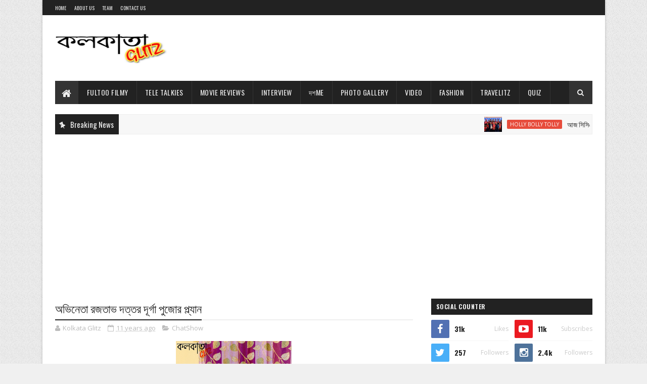

--- FILE ---
content_type: text/html; charset=utf-8
request_url: https://www.google.com/recaptcha/api2/aframe
body_size: 268
content:
<!DOCTYPE HTML><html><head><meta http-equiv="content-type" content="text/html; charset=UTF-8"></head><body><script nonce="jqAf0qIjAoLmL5Rhy_kbPQ">/** Anti-fraud and anti-abuse applications only. See google.com/recaptcha */ try{var clients={'sodar':'https://pagead2.googlesyndication.com/pagead/sodar?'};window.addEventListener("message",function(a){try{if(a.source===window.parent){var b=JSON.parse(a.data);var c=clients[b['id']];if(c){var d=document.createElement('img');d.src=c+b['params']+'&rc='+(localStorage.getItem("rc::a")?sessionStorage.getItem("rc::b"):"");window.document.body.appendChild(d);sessionStorage.setItem("rc::e",parseInt(sessionStorage.getItem("rc::e")||0)+1);localStorage.setItem("rc::h",'1769827153569');}}}catch(b){}});window.parent.postMessage("_grecaptcha_ready", "*");}catch(b){}</script></body></html>

--- FILE ---
content_type: text/plain
request_url: https://www.google-analytics.com/j/collect?v=1&_v=j102&a=1008527169&t=pageview&_s=1&dl=http%3A%2F%2Fwww.kolkataglitz.com%2F2014%2F09%2Fdurga-puja-plan-rajatava-dutta.html&ul=en-us%40posix&dt=%E0%A6%85%E0%A6%AD%E0%A6%BF%E0%A6%A8%E0%A7%87%E0%A6%A4%E0%A6%BE%20%E0%A6%B0%E0%A6%9C%E0%A6%A4%E0%A6%BE%E0%A6%AD%20%E0%A6%A6%E0%A6%A4%E0%A7%8D%E0%A6%A4%E0%A6%B0%20%E0%A6%A6%E0%A7%82%E0%A6%B0%E0%A7%8D%E0%A6%97%E0%A6%BE%20%E0%A6%AA%E0%A7%81%E0%A6%9C%E0%A7%8B%E0%A6%B0%20%E0%A6%AA%E0%A7%8D%E0%A6%B2%E0%A7%8D%E0%A6%AF%E0%A6%BE%E0%A6%A8%20-%20Kolkata%20GlitZ&sr=1280x720&vp=1280x720&_u=IEBAAEABAAAAACAAI~&jid=1754407314&gjid=1339723830&cid=164828878.1769827150&tid=UA-55103314-1&_gid=363856694.1769827150&_r=1&_slc=1&z=1297574949
body_size: -451
content:
2,cG-RXX0E72S25

--- FILE ---
content_type: text/javascript; charset=UTF-8
request_url: http://www.kolkataglitz.com/feeds/posts/default/-/Latest?alt=json-in-script&max-results=5&callback=jQuery1110049803980611680476_1769827148500&_=1769827148501
body_size: 5220
content:
// API callback
jQuery1110049803980611680476_1769827148500({"version":"1.0","encoding":"UTF-8","feed":{"xmlns":"http://www.w3.org/2005/Atom","xmlns$openSearch":"http://a9.com/-/spec/opensearchrss/1.0/","xmlns$blogger":"http://schemas.google.com/blogger/2008","xmlns$georss":"http://www.georss.org/georss","xmlns$gd":"http://schemas.google.com/g/2005","xmlns$thr":"http://purl.org/syndication/thread/1.0","id":{"$t":"tag:blogger.com,1999:blog-277406940756848330"},"updated":{"$t":"2025-12-28T13:10:57.932-08:00"},"category":[{"term":"Latest"},{"term":"FultooFilmy"},{"term":"TeleTalkies"},{"term":"Video"},{"term":"quickies"},{"term":"Interview"},{"term":"Lifestyle"},{"term":"Sports"},{"term":"DurgaPuja"},{"term":"Fashion"},{"term":"Holly Bolly Tolly"},{"term":"GuestWriter"},{"term":"Quiz"},{"term":"SaraswatiPujo"},{"term":"WorldCup"},{"term":"ChatShow"},{"term":"Review"},{"term":"MovieReview"},{"term":"Events"},{"term":"Gossip"},{"term":"Travelogue"},{"term":"CelebKolom"},{"term":"CelebWish"},{"term":"Cuisine"},{"term":"Fashion Photos"},{"term":"Bangladeshi"},{"term":"CelebPhotoshoot"},{"term":"Health"},{"term":"historical"}],"title":{"type":"text","$t":"Kolkata GlitZ"},"subtitle":{"type":"html","$t":""},"link":[{"rel":"http://schemas.google.com/g/2005#feed","type":"application/atom+xml","href":"http:\/\/www.kolkataglitz.com\/feeds\/posts\/default"},{"rel":"self","type":"application/atom+xml","href":"http:\/\/www.blogger.com\/feeds\/277406940756848330\/posts\/default\/-\/Latest?alt=json-in-script\u0026max-results=5"},{"rel":"alternate","type":"text/html","href":"http:\/\/www.kolkataglitz.com\/search\/label\/Latest"},{"rel":"hub","href":"http://pubsubhubbub.appspot.com/"},{"rel":"next","type":"application/atom+xml","href":"http:\/\/www.blogger.com\/feeds\/277406940756848330\/posts\/default\/-\/Latest\/-\/Latest?alt=json-in-script\u0026start-index=6\u0026max-results=5"}],"author":[{"name":{"$t":"Kolkata Glitz"},"uri":{"$t":"http:\/\/www.blogger.com\/profile\/16850202002612809556"},"email":{"$t":"noreply@blogger.com"},"gd$image":{"rel":"http://schemas.google.com/g/2005#thumbnail","width":"16","height":"16","src":"https:\/\/img1.blogblog.com\/img\/b16-rounded.gif"}}],"generator":{"version":"7.00","uri":"http://www.blogger.com","$t":"Blogger"},"openSearch$totalResults":{"$t":"278"},"openSearch$startIndex":{"$t":"1"},"openSearch$itemsPerPage":{"$t":"5"},"entry":[{"id":{"$t":"tag:blogger.com,1999:blog-277406940756848330.post-2537011233705955272"},"published":{"$t":"2024-02-24T02:56:00.000-08:00"},"updated":{"$t":"2024-02-24T02:56:53.106-08:00"},"category":[{"scheme":"http://www.blogger.com/atom/ns#","term":"Holly Bolly Tolly"},{"scheme":"http://www.blogger.com/atom/ns#","term":"Latest"}],"title":{"type":"text","$t":"আজ সিসিএল-এ প্রথম ম্যাচ বেঙ্গল টাইগার্সের "},"content":{"type":"html","$t":"\u003Cp\u003E\u0026nbsp;\u003C\/p\u003E\u003Cdiv class=\"separator\" style=\"clear: both; text-align: center;\"\u003E\u003Ca href=\"https:\/\/blogger.googleusercontent.com\/img\/b\/R29vZ2xl\/AVvXsEhZGfcGbopPY8Ta2xh4oWm2ndEUZacgtnTsZH7Uhe-Ewiz6DK-M4e39ZkJFoMtMLpTeGe4oWX8fzHwvzJ6vgDJPQ8N4k6Yh3L7roDs0uyYbLqCL9JOt9kBj5fcjWGWgGX5FGQFz4E_-g1ZpsTfjFlVo113t3siZmEY6IA-SayYPE3FGA9eMKDdeovoCcJTj\/s1080\/WhatsApp%20Image%202024-02-24%20at%204.06.35%20PM.jpeg\" imageanchor=\"1\" style=\"margin-left: 1em; margin-right: 1em;\"\u003E\u003Cimg border=\"0\" data-original-height=\"608\" data-original-width=\"1080\" height=\"360\" src=\"https:\/\/blogger.googleusercontent.com\/img\/b\/R29vZ2xl\/AVvXsEhZGfcGbopPY8Ta2xh4oWm2ndEUZacgtnTsZH7Uhe-Ewiz6DK-M4e39ZkJFoMtMLpTeGe4oWX8fzHwvzJ6vgDJPQ8N4k6Yh3L7roDs0uyYbLqCL9JOt9kBj5fcjWGWgGX5FGQFz4E_-g1ZpsTfjFlVo113t3siZmEY6IA-SayYPE3FGA9eMKDdeovoCcJTj\/w640-h360\/WhatsApp%20Image%202024-02-24%20at%204.06.35%20PM.jpeg\" width=\"640\" \/\u003E\u003C\/a\u003E\u003C\/div\u003E\u003Cbr \/\u003E\u003Cp\u003E\u003C\/p\u003E\u003Cp\u003Eআজ সেলেব্রিটি ক্রিকেট লিগে কেরালা স্ট্রাইকার্সের বিরুদ্ধে নিজেদের প্রথম ম্যাচ খেলতে নামছে বেঙ্গল টাইগার্স। কলকাতা গ্লিটজের তরফ থেকে রইল গোটা টিমের জন্য অনেক শুভেচ্ছা। শারজাহ উড়ে যাওয়ার আগে প্র্যাকটিসে কলকাতা গ্লিটজের সঙ্গে খোলামেলা আলোচনায় কি বললেন সেলিব্রিটি ক্রিকেটাররা , রইল সেই ভিডিও -\u0026nbsp;\u003C\/p\u003E\u003Cp\u003E\u003Cbr \/\u003E\u003C\/p\u003E\n\n\u003Ciframe allow=\"accelerometer; autoplay; clipboard-write; encrypted-media; gyroscope; picture-in-picture; web-share\" allowfullscreen=\"\" frameborder=\"0\" height=\"315\" src=\"https:\/\/www.youtube.com\/embed\/s5RgiHaVtEo?si=2ad_lXjRD4LzmF86\" title=\"YouTube video player\" width=\"560\"\u003E\u003C\/iframe\u003E"},"link":[{"rel":"replies","type":"application/atom+xml","href":"http:\/\/www.kolkataglitz.com\/feeds\/2537011233705955272\/comments\/default","title":"Post Comments"},{"rel":"replies","type":"text/html","href":"http:\/\/www.kolkataglitz.com\/2024\/02\/ccl-bengal-tigers-1st-match.html#comment-form","title":"0 Comments"},{"rel":"edit","type":"application/atom+xml","href":"http:\/\/www.blogger.com\/feeds\/277406940756848330\/posts\/default\/2537011233705955272"},{"rel":"self","type":"application/atom+xml","href":"http:\/\/www.blogger.com\/feeds\/277406940756848330\/posts\/default\/2537011233705955272"},{"rel":"alternate","type":"text/html","href":"http:\/\/www.kolkataglitz.com\/2024\/02\/ccl-bengal-tigers-1st-match.html","title":"আজ সিসিএল-এ প্রথম ম্যাচ বেঙ্গল টাইগার্সের "}],"author":[{"name":{"$t":"Kolkata Glitz"},"uri":{"$t":"http:\/\/www.blogger.com\/profile\/16850202002612809556"},"email":{"$t":"noreply@blogger.com"},"gd$image":{"rel":"http://schemas.google.com/g/2005#thumbnail","width":"16","height":"16","src":"https:\/\/img1.blogblog.com\/img\/b16-rounded.gif"}}],"media$thumbnail":{"xmlns$media":"http://search.yahoo.com/mrss/","url":"https:\/\/blogger.googleusercontent.com\/img\/b\/R29vZ2xl\/AVvXsEhZGfcGbopPY8Ta2xh4oWm2ndEUZacgtnTsZH7Uhe-Ewiz6DK-M4e39ZkJFoMtMLpTeGe4oWX8fzHwvzJ6vgDJPQ8N4k6Yh3L7roDs0uyYbLqCL9JOt9kBj5fcjWGWgGX5FGQFz4E_-g1ZpsTfjFlVo113t3siZmEY6IA-SayYPE3FGA9eMKDdeovoCcJTj\/s72-w640-h360-c\/WhatsApp%20Image%202024-02-24%20at%204.06.35%20PM.jpeg","height":"72","width":"72"},"thr$total":{"$t":"0"}},{"id":{"$t":"tag:blogger.com,1999:blog-277406940756848330.post-2242142207342734683"},"published":{"$t":"2024-02-21T02:08:00.000-08:00"},"updated":{"$t":"2024-02-21T02:09:09.702-08:00"},"category":[{"scheme":"http://www.blogger.com/atom/ns#","term":"FultooFilmy"},{"scheme":"http://www.blogger.com/atom/ns#","term":"Latest"}],"title":{"type":"text","$t":"প্রাক্তন স্ত্রী পিঙ্কিকে ৫৬ লক্ষ টাকা খোরপোশ কাঞ্চন মল্লিকের "},"content":{"type":"html","$t":"\u003Cp\u003E\u003Cspan style=\"font-size: large;\"\u003E\u0026nbsp;\u003C\/span\u003E\u003Ca href=\"https:\/\/blogger.googleusercontent.com\/img\/b\/R29vZ2xl\/AVvXsEhI4rbD4kqLKY2_fTTcI82OKifd_TpaEEzgTZRRn_vFHgsIYR9mTs44j27rUISjhSN_PhOPPIhEl9Q6cImVeG8t5Dy3JjxfHHlO18nHKMj5acuR4Ryb7kwUCIVCsCHxaR8xyzEgC_yP9VphbZdPI4bpWZKmQs_dq1jTD7PFahNr6AabpZ_LnJsH5ADBV8ZJ\/s901\/f6fff9b8-ec5a-4cbd-a4ed-6604c3964b81.jpg\" style=\"font-size: x-large; margin-left: 1em; margin-right: 1em; text-align: center;\"\u003E\u003Cimg border=\"0\" data-original-height=\"787\" data-original-width=\"901\" height=\"560\" src=\"https:\/\/blogger.googleusercontent.com\/img\/b\/R29vZ2xl\/AVvXsEhI4rbD4kqLKY2_fTTcI82OKifd_TpaEEzgTZRRn_vFHgsIYR9mTs44j27rUISjhSN_PhOPPIhEl9Q6cImVeG8t5Dy3JjxfHHlO18nHKMj5acuR4Ryb7kwUCIVCsCHxaR8xyzEgC_yP9VphbZdPI4bpWZKmQs_dq1jTD7PFahNr6AabpZ_LnJsH5ADBV8ZJ\/w640-h560\/f6fff9b8-ec5a-4cbd-a4ed-6604c3964b81.jpg\" width=\"640\" \/\u003E\u003C\/a\u003E\u003Cspan style=\"font-size: large;\"\u003E\u003Cbr \/\u003E\u003C\/span\u003E\u003Cspan style=\"font-size: large;\"\u003Eবেশ কিছুদিন আইনি লড়াইয়ের পর অবশেষে বিবাহ বিচ্ছেদ হয় কাঞ্চন মল্লিক ও পিঙ্কি ব্যানার্জির। খোরপোশ হিসেবে প্রাক্তন স্ত্রীকে ৫৬ লক্ষ টাকা দেন অভিনেতা।\u0026nbsp; সংবাদমাধ্যমে দেওয়া এক সাক্ষাৎকারে এমনটাই জানিয়েছেন পিঙ্কি। তিনি বলেন, \"এই টাকা আমার ছেলে ওশের। আমার নয়। ওর ভবিষ্যতের জন্যই টাকাটা খরচ হবে।\"\u0026nbsp;\u003C\/span\u003E\u003C\/p\u003E\u003Cp\u003E\u003Cspan style=\"font-size: large;\"\u003Eডিভোর্সের ৪৮ ঘন্টার মধ্যেই বান্ধবী\u0026nbsp; শ্রীময়ী চট্টরাজের সঙ্গে আইনি মতে বিয়ে করেন কাঞ্চন মল্লিক। আগামী মার্চ মাসেই আনুষ্ঠানিক বিয়ের আয়োজন করা হবে।\u0026nbsp;\u003C\/span\u003E\u003C\/p\u003E"},"link":[{"rel":"replies","type":"application/atom+xml","href":"http:\/\/www.kolkataglitz.com\/feeds\/2242142207342734683\/comments\/default","title":"Post Comments"},{"rel":"replies","type":"text/html","href":"http:\/\/www.kolkataglitz.com\/2024\/02\/pinky-kanchan-alimony-56lakhs.html#comment-form","title":"0 Comments"},{"rel":"edit","type":"application/atom+xml","href":"http:\/\/www.blogger.com\/feeds\/277406940756848330\/posts\/default\/2242142207342734683"},{"rel":"self","type":"application/atom+xml","href":"http:\/\/www.blogger.com\/feeds\/277406940756848330\/posts\/default\/2242142207342734683"},{"rel":"alternate","type":"text/html","href":"http:\/\/www.kolkataglitz.com\/2024\/02\/pinky-kanchan-alimony-56lakhs.html","title":"প্রাক্তন স্ত্রী পিঙ্কিকে ৫৬ লক্ষ টাকা খোরপোশ কাঞ্চন মল্লিকের "}],"author":[{"name":{"$t":"Kolkata Glitz"},"uri":{"$t":"http:\/\/www.blogger.com\/profile\/16850202002612809556"},"email":{"$t":"noreply@blogger.com"},"gd$image":{"rel":"http://schemas.google.com/g/2005#thumbnail","width":"16","height":"16","src":"https:\/\/img1.blogblog.com\/img\/b16-rounded.gif"}}],"media$thumbnail":{"xmlns$media":"http://search.yahoo.com/mrss/","url":"https:\/\/blogger.googleusercontent.com\/img\/b\/R29vZ2xl\/AVvXsEhI4rbD4kqLKY2_fTTcI82OKifd_TpaEEzgTZRRn_vFHgsIYR9mTs44j27rUISjhSN_PhOPPIhEl9Q6cImVeG8t5Dy3JjxfHHlO18nHKMj5acuR4Ryb7kwUCIVCsCHxaR8xyzEgC_yP9VphbZdPI4bpWZKmQs_dq1jTD7PFahNr6AabpZ_LnJsH5ADBV8ZJ\/s72-w640-h560-c\/f6fff9b8-ec5a-4cbd-a4ed-6604c3964b81.jpg","height":"72","width":"72"},"thr$total":{"$t":"0"}},{"id":{"$t":"tag:blogger.com,1999:blog-277406940756848330.post-6751118113854242169"},"published":{"$t":"2024-02-21T01:02:00.000-08:00"},"updated":{"$t":"2024-02-21T01:05:44.081-08:00"},"category":[{"scheme":"http://www.blogger.com/atom/ns#","term":"Holly Bolly Tolly"},{"scheme":"http://www.blogger.com/atom/ns#","term":"Latest"}],"title":{"type":"text","$t":"দ্বিতীয় সন্তান এল অনুষ্কা বিরাটের ঘরে "},"content":{"type":"html","$t":"\u003Cp\u003E\u003Cspan style=\"font-size: large;\"\u003E\u003C\/span\u003E\u003C\/p\u003E\u003Cdiv class=\"separator\" style=\"clear: both; text-align: center;\"\u003E\u003Cspan style=\"font-size: large;\"\u003E\u003Ca href=\"https:\/\/blogger.googleusercontent.com\/img\/b\/R29vZ2xl\/AVvXsEjAHzT7vMWAlrPpZT6PApGghCdi-rGRSzVQApkZAfe9-Xu5waeyRx047adkqrJdzyrJbS9mIhegkLnzL2GBn33ad5MgjmMcyBxxFOpwg9efuBKC-ktra2OkYVrra65Cix8CNZH2IHtqO2CN0_Dc856ri-YnX65dq6s-g-4Da_NVZ0pz-z-juZFzs82lC-h1\/s910\/WhatsApp%20Image%202024-02-21%20at%202.14.24%20PM.jpeg\" style=\"margin-left: 1em; margin-right: 1em;\"\u003E\u003Cimg border=\"0\" data-original-height=\"748\" data-original-width=\"910\" height=\"526\" src=\"https:\/\/blogger.googleusercontent.com\/img\/b\/R29vZ2xl\/AVvXsEjAHzT7vMWAlrPpZT6PApGghCdi-rGRSzVQApkZAfe9-Xu5waeyRx047adkqrJdzyrJbS9mIhegkLnzL2GBn33ad5MgjmMcyBxxFOpwg9efuBKC-ktra2OkYVrra65Cix8CNZH2IHtqO2CN0_Dc856ri-YnX65dq6s-g-4Da_NVZ0pz-z-juZFzs82lC-h1\/w640-h526\/WhatsApp%20Image%202024-02-21%20at%202.14.24%20PM.jpeg\" width=\"640\" \/\u003E\u003C\/a\u003E\u003C\/span\u003E\u003C\/div\u003E\u003Cdiv class=\"separator\" style=\"clear: both; text-align: center;\"\u003E\u003Cspan style=\"font-size: large;\"\u003E\u003Cspan style=\"text-align: left;\"\u003E\u003Cbr \/\u003E\u003C\/span\u003E\u003C\/span\u003E\u003C\/div\u003E\u003Cdiv class=\"separator\" style=\"clear: both; text-align: center;\"\u003E\u003Cspan\u003E\u003Cspan style=\"font-size: large; text-align: left;\"\u003Eপুত্র সন্তান এল অনুষ্কা বিরাটের ঘরে। গত ১৫ই ফেব্রুয়ারি ছেলের জন্ম দিলেন অভিনেত্রী। ছেলের নাম রাখলেন অকায়। এদিন নিজেদের ইনস্টাগ্রাম প্রোফাইলে একথা জানান বিরাট-অনুষ্কা। \"আমরা অনেক আন্দন্দের সঙ্গে জানাচ্ছি যে, ১৫ই ফেব্রুয়ারি ভামিকার ভাই অকায় এই পৃথিবীতে আসে। এই মুহূর্তে আপনাদের সকলের আশীর্বাদ ও শুভকামনা চাইছি।\"\u003C\/span\u003E\u003C\/span\u003E\u003C\/div\u003E\u003Cdiv class=\"separator\" style=\"clear: both; text-align: center;\"\u003E\u003Cspan style=\"font-size: large;\"\u003E\u003Cspan style=\"text-align: left;\"\u003E\u003Cbr \/\u003E\u003C\/span\u003E\u003C\/span\u003E\u003C\/div\u003E\u003Cp\u003E\u003C\/p\u003E\u003Cp\u003E\u003C\/p\u003E\u003Cdiv class=\"separator\" style=\"clear: both; text-align: center;\"\u003E\u003Ca href=\"https:\/\/blogger.googleusercontent.com\/img\/b\/R29vZ2xl\/AVvXsEjnnVlCzLA4s0ikT_81fGre674p5WfN6KbPBpFAj7D7zTnFUaSjRtqqzE1kyqOteSQcTMkgYEd9aLst4sDhBgWQOsFIX6-bHwiIDPEwdZoJy3PUjPJVKAwCT2fFdXYJajI15MszP32dR-e2P18LtPlNSPB9qWquaZl3KJF_XJRhicotI87cxc8dNeQAAhG-\/s1170\/WhatsApp%20Image%202024-02-21%20at%202.28.47%20PM.jpeg\" style=\"margin-left: 1em; margin-right: 1em;\"\u003E\u003Cimg border=\"0\" data-original-height=\"1062\" data-original-width=\"1170\" height=\"363\" src=\"https:\/\/blogger.googleusercontent.com\/img\/b\/R29vZ2xl\/AVvXsEjnnVlCzLA4s0ikT_81fGre674p5WfN6KbPBpFAj7D7zTnFUaSjRtqqzE1kyqOteSQcTMkgYEd9aLst4sDhBgWQOsFIX6-bHwiIDPEwdZoJy3PUjPJVKAwCT2fFdXYJajI15MszP32dR-e2P18LtPlNSPB9qWquaZl3KJF_XJRhicotI87cxc8dNeQAAhG-\/w400-h363\/WhatsApp%20Image%202024-02-21%20at%202.28.47%20PM.jpeg\" width=\"400\" \/\u003E\u003C\/a\u003E\u003C\/div\u003E\u003Cbr \/\u003E\u003Cspan style=\"font-size: large;\"\u003E\u003Cbr \/\u003E\u003C\/span\u003E\u003Cp\u003E\u003C\/p\u003E"},"link":[{"rel":"replies","type":"application/atom+xml","href":"http:\/\/www.kolkataglitz.com\/feeds\/6751118113854242169\/comments\/default","title":"Post Comments"},{"rel":"replies","type":"text/html","href":"http:\/\/www.kolkataglitz.com\/2024\/02\/anushka-virat-second-child.html#comment-form","title":"0 Comments"},{"rel":"edit","type":"application/atom+xml","href":"http:\/\/www.blogger.com\/feeds\/277406940756848330\/posts\/default\/6751118113854242169"},{"rel":"self","type":"application/atom+xml","href":"http:\/\/www.blogger.com\/feeds\/277406940756848330\/posts\/default\/6751118113854242169"},{"rel":"alternate","type":"text/html","href":"http:\/\/www.kolkataglitz.com\/2024\/02\/anushka-virat-second-child.html","title":"দ্বিতীয় সন্তান এল অনুষ্কা বিরাটের ঘরে "}],"author":[{"name":{"$t":"Kolkata Glitz"},"uri":{"$t":"http:\/\/www.blogger.com\/profile\/16850202002612809556"},"email":{"$t":"noreply@blogger.com"},"gd$image":{"rel":"http://schemas.google.com/g/2005#thumbnail","width":"16","height":"16","src":"https:\/\/img1.blogblog.com\/img\/b16-rounded.gif"}}],"media$thumbnail":{"xmlns$media":"http://search.yahoo.com/mrss/","url":"https:\/\/blogger.googleusercontent.com\/img\/b\/R29vZ2xl\/AVvXsEjAHzT7vMWAlrPpZT6PApGghCdi-rGRSzVQApkZAfe9-Xu5waeyRx047adkqrJdzyrJbS9mIhegkLnzL2GBn33ad5MgjmMcyBxxFOpwg9efuBKC-ktra2OkYVrra65Cix8CNZH2IHtqO2CN0_Dc856ri-YnX65dq6s-g-4Da_NVZ0pz-z-juZFzs82lC-h1\/s72-w640-h526-c\/WhatsApp%20Image%202024-02-21%20at%202.14.24%20PM.jpeg","height":"72","width":"72"},"thr$total":{"$t":"0"}},{"id":{"$t":"tag:blogger.com,1999:blog-277406940756848330.post-1012152951543913310"},"published":{"$t":"2022-08-20T00:39:00.004-07:00"},"updated":{"$t":"2022-08-20T00:39:59.076-07:00"},"category":[{"scheme":"http://www.blogger.com/atom/ns#","term":"Latest"}],"title":{"type":"text","$t":"শুরু হলো কলকাতা গ্লিটজ আওয়ার্ডস ২০২২ ভোটিং "},"content":{"type":"html","$t":"\u003Ch1 style=\"text-align: left;\"\u003E\u003Cspan style=\"font-size: x-large;\"\u003E\u0026nbsp;\u0026nbsp;\u0026nbsp;\u0026nbsp;\u0026nbsp;\u0026nbsp;\u0026nbsp;\u0026nbsp;\u0026nbsp;\u0026nbsp;\u0026nbsp;\u0026nbsp;\u0026nbsp;\u0026nbsp;\u0026nbsp; \u003Cdiv class=\"separator\" style=\"clear: both; text-align: center;\"\u003E\u003Ca href=\"https:\/\/blogger.googleusercontent.com\/img\/b\/R29vZ2xl\/AVvXsEiFQEjCs83_SKk4JndQTMeMbsStXadbk7w4DT6fwVEEj8Uq9beX0jSSztLxYq0ONglyeqFLNUe23MOcqw7tr5ws_QDE6VAcFcSNZl-WMVyZeMK9cMTnPaEmP0MqCJjCNkY60mxj6bchM1UBS5Ten6ajqbZVo81RaaHEujnBZrWLq9sZjCval4s6B3ZK6Q\/s1330\/kg%2022%201st%20phase.jpg\" style=\"margin-left: 1em; margin-right: 1em;\"\u003E\u003Cimg border=\"0\" data-original-height=\"1330\" data-original-width=\"1000\" height=\"640\" src=\"https:\/\/blogger.googleusercontent.com\/img\/b\/R29vZ2xl\/AVvXsEiFQEjCs83_SKk4JndQTMeMbsStXadbk7w4DT6fwVEEj8Uq9beX0jSSztLxYq0ONglyeqFLNUe23MOcqw7tr5ws_QDE6VAcFcSNZl-WMVyZeMK9cMTnPaEmP0MqCJjCNkY60mxj6bchM1UBS5Ten6ajqbZVo81RaaHEujnBZrWLq9sZjCval4s6B3ZK6Q\/w482-h640\/kg%2022%201st%20phase.jpg\" width=\"482\" \/\u003E\u003C\/a\u003E\u003C\/div\u003E\u0026nbsp;\u0026nbsp;\u0026nbsp;\u0026nbsp;\u0026nbsp;\u0026nbsp;\u0026nbsp;\u0026nbsp;\u0026nbsp;\u0026nbsp;\u0026nbsp;\u0026nbsp;\u0026nbsp;\u0026nbsp;\u0026nbsp;\u0026nbsp;\u0026nbsp;\u0026nbsp;\u0026nbsp;\u0026nbsp;\u0026nbsp;\u0026nbsp;\u0026nbsp;\u0026nbsp;\u0026nbsp;\u0026nbsp;\u0026nbsp;\u0026nbsp;\u0026nbsp;\u003C\/span\u003E\u003C\/h1\u003E\u003Ch1 style=\"text-align: left;\"\u003E\u003Cspan style=\"font-size: x-large;\"\u003E\u0026nbsp; \u0026nbsp; \u0026nbsp; \u0026nbsp; \u0026nbsp; \u0026nbsp; \u0026nbsp; \u0026nbsp; \u0026nbsp; \u0026nbsp; \u0026nbsp; \u0026nbsp; \u0026nbsp; \u0026nbsp;\u0026nbsp; \u003C\/span\u003E\u003Ca href=\"http:\/\/www.kolkataglitz.com\/p\/kg-awards-2022.html\" target=\"_blank\"\u003EVoting Link\u003C\/a\u003E\u003C\/h1\u003E"},"link":[{"rel":"replies","type":"application/atom+xml","href":"http:\/\/www.kolkataglitz.com\/feeds\/1012152951543913310\/comments\/default","title":"Post Comments"},{"rel":"replies","type":"text/html","href":"http:\/\/www.kolkataglitz.com\/2022\/08\/kg-awards-22-first-phase.html#comment-form","title":"0 Comments"},{"rel":"edit","type":"application/atom+xml","href":"http:\/\/www.blogger.com\/feeds\/277406940756848330\/posts\/default\/1012152951543913310"},{"rel":"self","type":"application/atom+xml","href":"http:\/\/www.blogger.com\/feeds\/277406940756848330\/posts\/default\/1012152951543913310"},{"rel":"alternate","type":"text/html","href":"http:\/\/www.kolkataglitz.com\/2022\/08\/kg-awards-22-first-phase.html","title":"শুরু হলো কলকাতা গ্লিটজ আওয়ার্ডস ২০২২ ভোটিং "}],"author":[{"name":{"$t":"Kolkata Glitz"},"uri":{"$t":"http:\/\/www.blogger.com\/profile\/16850202002612809556"},"email":{"$t":"noreply@blogger.com"},"gd$image":{"rel":"http://schemas.google.com/g/2005#thumbnail","width":"16","height":"16","src":"https:\/\/img1.blogblog.com\/img\/b16-rounded.gif"}}],"media$thumbnail":{"xmlns$media":"http://search.yahoo.com/mrss/","url":"https:\/\/blogger.googleusercontent.com\/img\/b\/R29vZ2xl\/AVvXsEiFQEjCs83_SKk4JndQTMeMbsStXadbk7w4DT6fwVEEj8Uq9beX0jSSztLxYq0ONglyeqFLNUe23MOcqw7tr5ws_QDE6VAcFcSNZl-WMVyZeMK9cMTnPaEmP0MqCJjCNkY60mxj6bchM1UBS5Ten6ajqbZVo81RaaHEujnBZrWLq9sZjCval4s6B3ZK6Q\/s72-w482-h640-c\/kg%2022%201st%20phase.jpg","height":"72","width":"72"},"thr$total":{"$t":"0"}},{"id":{"$t":"tag:blogger.com,1999:blog-277406940756848330.post-1348789002226779755"},"published":{"$t":"2022-03-10T08:50:00.002-08:00"},"updated":{"$t":"2022-03-10T08:50:52.548-08:00"},"category":[{"scheme":"http://www.blogger.com/atom/ns#","term":"Latest"},{"scheme":"http://www.blogger.com/atom/ns#","term":"TeleTalkies"}],"title":{"type":"text","$t":"টেলি আকাদেমি আওয়ার্ডস-  সেরা অনস্ক্রিন জুটি "},"content":{"type":"html","$t":"\u003Cp\u003E\u0026nbsp;\u003Cfont size=\"4\"\u003E\u003C\/font\u003E\u003C\/p\u003E\u003Cdiv class=\"separator\" style=\"clear: both; text-align: center;\"\u003E\u003Cfont size=\"4\"\u003E\u003Ca href=\"https:\/\/blogger.googleusercontent.com\/img\/a\/AVvXsEjswohQ7mIWMTC3gEAeZVwBUSDPOJvKcI1ucKQ44ziT5HLVLljO80an6F2zdowGX23alTx9jcXfHlgTReGKNS7H7mtRShq1orRNAvqpKcmQ1628wtWtsjAviLk3lfwba4UJTjRJoHG28iYuCy65hulollM_5FaXWQp_7IwL-OqKqJy0s5dhu5As44PrNQ=s3464\" imageanchor=\"1\" style=\"margin-left: 1em; margin-right: 1em;\"\u003E\u003Cimg border=\"0\" data-original-height=\"3464\" data-original-width=\"3464\" height=\"400\" src=\"https:\/\/blogger.googleusercontent.com\/img\/a\/AVvXsEjswohQ7mIWMTC3gEAeZVwBUSDPOJvKcI1ucKQ44ziT5HLVLljO80an6F2zdowGX23alTx9jcXfHlgTReGKNS7H7mtRShq1orRNAvqpKcmQ1628wtWtsjAviLk3lfwba4UJTjRJoHG28iYuCy65hulollM_5FaXWQp_7IwL-OqKqJy0s5dhu5As44PrNQ=w400-h400\" width=\"400\" \/\u003E\u003C\/a\u003E\u003C\/font\u003E\u003C\/div\u003E\u003Cfont size=\"4\"\u003E\u003Cbr \/\u003E\u0026nbsp;\u003C\/font\u003E\u003Cp\u003E\u003C\/p\u003E\u003Cp\u003E\u003Cfont size=\"4\"\u003Eটেলি আকাদেমি আওয়ার্ডস ২০২২ এর\u0026nbsp; সেরা অনস্ক্রিন জুটির পুরস্কার পেলেন সৃজলা- শন\u0026nbsp; ( মন ফাগুন) ও তৃনা - কৌশিক (খড়কুটো)\u003C\/font\u003E\u003Cfont size=\"4\"\u003E\u003Cfont size=\"4\"\u003E। \u003C\/font\u003Eপশ্চিমবঙ্গ সরকারের তথ্য ও সংস্কৃতি বিভাগের তরফে বৃহস্পতিবার এই পুরস্কার বিতরণী অনুষ্ঠানের আয়োজন করা হয়েছিল।\u0026nbsp; \u003Cbr \/\u003E\u003C\/font\u003E\u003C\/p\u003E"},"link":[{"rel":"replies","type":"application/atom+xml","href":"http:\/\/www.kolkataglitz.com\/feeds\/1348789002226779755\/comments\/default","title":"Post Comments"},{"rel":"replies","type":"text/html","href":"http:\/\/www.kolkataglitz.com\/2022\/03\/best-onscreen-couple-tele-academy-awards-2022.html#comment-form","title":"0 Comments"},{"rel":"edit","type":"application/atom+xml","href":"http:\/\/www.blogger.com\/feeds\/277406940756848330\/posts\/default\/1348789002226779755"},{"rel":"self","type":"application/atom+xml","href":"http:\/\/www.blogger.com\/feeds\/277406940756848330\/posts\/default\/1348789002226779755"},{"rel":"alternate","type":"text/html","href":"http:\/\/www.kolkataglitz.com\/2022\/03\/best-onscreen-couple-tele-academy-awards-2022.html","title":"টেলি আকাদেমি আওয়ার্ডস-  সেরা অনস্ক্রিন জুটি "}],"author":[{"name":{"$t":"Kolkata Glitz"},"uri":{"$t":"http:\/\/www.blogger.com\/profile\/16850202002612809556"},"email":{"$t":"noreply@blogger.com"},"gd$image":{"rel":"http://schemas.google.com/g/2005#thumbnail","width":"16","height":"16","src":"https:\/\/img1.blogblog.com\/img\/b16-rounded.gif"}}],"media$thumbnail":{"xmlns$media":"http://search.yahoo.com/mrss/","url":"https:\/\/blogger.googleusercontent.com\/img\/a\/AVvXsEjswohQ7mIWMTC3gEAeZVwBUSDPOJvKcI1ucKQ44ziT5HLVLljO80an6F2zdowGX23alTx9jcXfHlgTReGKNS7H7mtRShq1orRNAvqpKcmQ1628wtWtsjAviLk3lfwba4UJTjRJoHG28iYuCy65hulollM_5FaXWQp_7IwL-OqKqJy0s5dhu5As44PrNQ=s72-w400-h400-c","height":"72","width":"72"},"thr$total":{"$t":"0"}}]}});

--- FILE ---
content_type: text/javascript; charset=UTF-8
request_url: http://www.kolkataglitz.com/feeds/posts/default/-/ChatShow?alt=json-in-script&max-results=3&callback=jQuery1110049803980611680476_1769827148502&_=1769827148503
body_size: 2761
content:
// API callback
jQuery1110049803980611680476_1769827148502({"version":"1.0","encoding":"UTF-8","feed":{"xmlns":"http://www.w3.org/2005/Atom","xmlns$openSearch":"http://a9.com/-/spec/opensearchrss/1.0/","xmlns$blogger":"http://schemas.google.com/blogger/2008","xmlns$georss":"http://www.georss.org/georss","xmlns$gd":"http://schemas.google.com/g/2005","xmlns$thr":"http://purl.org/syndication/thread/1.0","id":{"$t":"tag:blogger.com,1999:blog-277406940756848330"},"updated":{"$t":"2025-12-28T13:10:57.932-08:00"},"category":[{"term":"Latest"},{"term":"FultooFilmy"},{"term":"TeleTalkies"},{"term":"Video"},{"term":"quickies"},{"term":"Interview"},{"term":"Lifestyle"},{"term":"Sports"},{"term":"DurgaPuja"},{"term":"Fashion"},{"term":"Holly Bolly Tolly"},{"term":"GuestWriter"},{"term":"Quiz"},{"term":"SaraswatiPujo"},{"term":"WorldCup"},{"term":"ChatShow"},{"term":"Review"},{"term":"MovieReview"},{"term":"Events"},{"term":"Gossip"},{"term":"Travelogue"},{"term":"CelebKolom"},{"term":"CelebWish"},{"term":"Cuisine"},{"term":"Fashion Photos"},{"term":"Bangladeshi"},{"term":"CelebPhotoshoot"},{"term":"Health"},{"term":"historical"}],"title":{"type":"text","$t":"Kolkata GlitZ"},"subtitle":{"type":"html","$t":""},"link":[{"rel":"http://schemas.google.com/g/2005#feed","type":"application/atom+xml","href":"http:\/\/www.kolkataglitz.com\/feeds\/posts\/default"},{"rel":"self","type":"application/atom+xml","href":"http:\/\/www.blogger.com\/feeds\/277406940756848330\/posts\/default\/-\/ChatShow?alt=json-in-script\u0026max-results=3"},{"rel":"alternate","type":"text/html","href":"http:\/\/www.kolkataglitz.com\/search\/label\/ChatShow"},{"rel":"hub","href":"http://pubsubhubbub.appspot.com/"},{"rel":"next","type":"application/atom+xml","href":"http:\/\/www.blogger.com\/feeds\/277406940756848330\/posts\/default\/-\/ChatShow\/-\/ChatShow?alt=json-in-script\u0026start-index=4\u0026max-results=3"}],"author":[{"name":{"$t":"Kolkata Glitz"},"uri":{"$t":"http:\/\/www.blogger.com\/profile\/16850202002612809556"},"email":{"$t":"noreply@blogger.com"},"gd$image":{"rel":"http://schemas.google.com/g/2005#thumbnail","width":"16","height":"16","src":"https:\/\/img1.blogblog.com\/img\/b16-rounded.gif"}}],"generator":{"version":"7.00","uri":"http://www.blogger.com","$t":"Blogger"},"openSearch$totalResults":{"$t":"6"},"openSearch$startIndex":{"$t":"1"},"openSearch$itemsPerPage":{"$t":"3"},"entry":[{"id":{"$t":"tag:blogger.com,1999:blog-277406940756848330.post-4037220940573137720"},"published":{"$t":"2015-02-13T14:17:00.001-08:00"},"updated":{"$t":"2015-02-13T14:17:34.270-08:00"},"category":[{"scheme":"http://www.blogger.com/atom/ns#","term":"ChatShow"},{"scheme":"http://www.blogger.com/atom/ns#","term":"Latest"}],"title":{"type":"text","$t":"Valentine's Day Special Celeb Talk"},"content":{"type":"html","$t":"\u003Cdiv dir=\"ltr\" style=\"text-align: left;\" trbidi=\"on\"\u003E\n\u003Cdiv class=\"separator\" style=\"clear: both; text-align: center;\"\u003E\n\u003Ca href=\"https:\/\/blogger.googleusercontent.com\/img\/b\/R29vZ2xl\/AVvXsEi1prpV5s0lEaedTfvW6O03kBckX32KC-B29uFuJpjcsFuDssSaN2CWA_FO34S5xH499sYbkAyCQA8ptQudZJ6sEaobqRthmWZ4nAHUpSthGZHEO2ygIpNzXTbR8QfRsOUz3qjo1iSEiMFs\/s1600\/valentine+1.jpg\" imageanchor=\"1\" style=\"margin-left: 1em; margin-right: 1em;\"\u003E\u003Cimg border=\"0\" src=\"https:\/\/blogger.googleusercontent.com\/img\/b\/R29vZ2xl\/AVvXsEi1prpV5s0lEaedTfvW6O03kBckX32KC-B29uFuJpjcsFuDssSaN2CWA_FO34S5xH499sYbkAyCQA8ptQudZJ6sEaobqRthmWZ4nAHUpSthGZHEO2ygIpNzXTbR8QfRsOUz3qjo1iSEiMFs\/s1600\/valentine+1.jpg\" height=\"398\" width=\"640\" \/\u003E\u003C\/a\u003E\u003C\/div\u003E\n\u003Cdiv class=\"separator\" style=\"clear: both; text-align: center;\"\u003E\n\u003Cbr \/\u003E\u003C\/div\u003E\n\u003Cdiv class=\"separator\" style=\"clear: both; text-align: center;\"\u003E\n\u003Ca href=\"https:\/\/blogger.googleusercontent.com\/img\/b\/R29vZ2xl\/AVvXsEj_DHl1LhD9WWhCqEmYIhyphenhyphenbuuKTU4DebLGIHwQS0Osuz0UQkBIeLfIJU2iWc0wijq9oosbjbuA_vm_gPUZNtufzcBqPonH4v9-LvWJxSHMrADtErRGguZKP-78aKK4Ff4nvo1pWJBwbIfo9\/s1600\/valentine+2.jpg\" imageanchor=\"1\" style=\"margin-left: 1em; margin-right: 1em;\"\u003E\u003Cimg border=\"0\" src=\"https:\/\/blogger.googleusercontent.com\/img\/b\/R29vZ2xl\/AVvXsEj_DHl1LhD9WWhCqEmYIhyphenhyphenbuuKTU4DebLGIHwQS0Osuz0UQkBIeLfIJU2iWc0wijq9oosbjbuA_vm_gPUZNtufzcBqPonH4v9-LvWJxSHMrADtErRGguZKP-78aKK4Ff4nvo1pWJBwbIfo9\/s1600\/valentine+2.jpg\" height=\"398\" width=\"640\" \/\u003E\u003C\/a\u003E\u003C\/div\u003E\n\u003Cdiv class=\"separator\" style=\"clear: both; text-align: center;\"\u003E\n\u003Cbr \/\u003E\u003C\/div\u003E\n\u003Cdiv class=\"separator\" style=\"clear: both; text-align: center;\"\u003E\n\u003Ca href=\"https:\/\/blogger.googleusercontent.com\/img\/b\/R29vZ2xl\/AVvXsEj3lbA41tEgGx6kuR-7G3Hi4Ncx_5IAlQ5npjCpk_UU02I03hccK_1haXKay2qE0Sce-Nn6YXAkNO5fAw3utbSFFxCRVr_R1LzBwoSUEZOaQDO0v2i-fyE5NFF8WAYaKn49xXsVGgcZb5m6\/s1600\/valentine+3.jpg\" imageanchor=\"1\" style=\"margin-left: 1em; margin-right: 1em;\"\u003E\u003Cimg border=\"0\" src=\"https:\/\/blogger.googleusercontent.com\/img\/b\/R29vZ2xl\/AVvXsEj3lbA41tEgGx6kuR-7G3Hi4Ncx_5IAlQ5npjCpk_UU02I03hccK_1haXKay2qE0Sce-Nn6YXAkNO5fAw3utbSFFxCRVr_R1LzBwoSUEZOaQDO0v2i-fyE5NFF8WAYaKn49xXsVGgcZb5m6\/s1600\/valentine+3.jpg\" height=\"398\" width=\"640\" \/\u003E\u003C\/a\u003E\u003C\/div\u003E\n\u003Cdiv class=\"separator\" style=\"clear: both; text-align: center;\"\u003E\n\u003Cbr \/\u003E\u003C\/div\u003E\n\u003Cbr \/\u003E\u003C\/div\u003E\n"},"link":[{"rel":"edit","type":"application/atom+xml","href":"http:\/\/www.blogger.com\/feeds\/277406940756848330\/posts\/default\/4037220940573137720"},{"rel":"self","type":"application/atom+xml","href":"http:\/\/www.blogger.com\/feeds\/277406940756848330\/posts\/default\/4037220940573137720"},{"rel":"alternate","type":"text/html","href":"http:\/\/www.kolkataglitz.com\/2015\/02\/valentines-day-special-celeb-talk.html","title":"Valentine's Day Special Celeb Talk"}],"author":[{"name":{"$t":"Kolkata Glitz"},"uri":{"$t":"http:\/\/www.blogger.com\/profile\/16850202002612809556"},"email":{"$t":"noreply@blogger.com"},"gd$image":{"rel":"http://schemas.google.com/g/2005#thumbnail","width":"16","height":"16","src":"https:\/\/img1.blogblog.com\/img\/b16-rounded.gif"}}],"media$thumbnail":{"xmlns$media":"http://search.yahoo.com/mrss/","url":"https:\/\/blogger.googleusercontent.com\/img\/b\/R29vZ2xl\/AVvXsEi1prpV5s0lEaedTfvW6O03kBckX32KC-B29uFuJpjcsFuDssSaN2CWA_FO34S5xH499sYbkAyCQA8ptQudZJ6sEaobqRthmWZ4nAHUpSthGZHEO2ygIpNzXTbR8QfRsOUz3qjo1iSEiMFs\/s72-c\/valentine+1.jpg","height":"72","width":"72"}},{"id":{"$t":"tag:blogger.com,1999:blog-277406940756848330.post-5985026132192797450"},"published":{"$t":"2014-10-01T12:32:00.001-07:00"},"updated":{"$t":"2014-10-06T13:19:40.334-07:00"},"category":[{"scheme":"http://www.blogger.com/atom/ns#","term":"ChatShow"},{"scheme":"http://www.blogger.com/atom/ns#","term":"Latest"}],"title":{"type":"text","$t":"প্রতিবছর পুজোয় প্রেমে পড়তাম। পুজোর পর আর টিকত না- শাশ্বত চট্টোপাধ্যায় "},"content":{"type":"html","$t":"\u003Cdiv dir=\"ltr\" style=\"text-align: left;\" trbidi=\"on\"\u003E\n\u003Cdiv class=\"separator\" style=\"clear: both; text-align: center;\"\u003E\n\u003C\/div\u003E\n\u003Cdiv style=\"text-align: center;\"\u003E\n\u003Cdiv class=\"separator\" style=\"clear: both; text-align: center;\"\u003E\n\u003Ca href=\"https:\/\/blogger.googleusercontent.com\/img\/b\/R29vZ2xl\/AVvXsEhRDlJmPLU7KDhYAZSB56zSAoXzgyjQWwwgzwJlqSVQt_r9qub6S2IT3bd5UqDEAgER16Ll2mW5OeIdT3PBMr0P3kZTy_IlAbN8LjOUR6Wc4nB3ARdYMn5OgrdNzstIuLSvQRPYZk1hKwzI\/s1600\/sas1st.jpg\" imageanchor=\"1\" style=\"margin-left: 1em; margin-right: 1em;\"\u003E\u003Cimg border=\"0\" src=\"https:\/\/blogger.googleusercontent.com\/img\/b\/R29vZ2xl\/AVvXsEhRDlJmPLU7KDhYAZSB56zSAoXzgyjQWwwgzwJlqSVQt_r9qub6S2IT3bd5UqDEAgER16Ll2mW5OeIdT3PBMr0P3kZTy_IlAbN8LjOUR6Wc4nB3ARdYMn5OgrdNzstIuLSvQRPYZk1hKwzI\/s1600\/sas1st.jpg\" height=\"303\" width=\"400\" \/\u003E\u003C\/a\u003E\u003C\/div\u003E\n\u003Cbr \/\u003E\n\u003Ciframe allowfullscreen=\"\" frameborder=\"0\" height=\"315\" src=\"\/\/www.youtube.com\/embed\/NEtT-B96n0I\" width=\"560\"\u003E\u003C\/iframe\u003E\u003C\/div\u003E\n\u003C\/div\u003E\n"},"link":[{"rel":"replies","type":"application/atom+xml","href":"http:\/\/www.kolkataglitz.com\/feeds\/5985026132192797450\/comments\/default","title":"Post Comments"},{"rel":"replies","type":"text/html","href":"http:\/\/www.kolkataglitz.com\/2014\/10\/saswata-chatterjee-durga-puja-plan.html#comment-form","title":"0 Comments"},{"rel":"edit","type":"application/atom+xml","href":"http:\/\/www.blogger.com\/feeds\/277406940756848330\/posts\/default\/5985026132192797450"},{"rel":"self","type":"application/atom+xml","href":"http:\/\/www.blogger.com\/feeds\/277406940756848330\/posts\/default\/5985026132192797450"},{"rel":"alternate","type":"text/html","href":"http:\/\/www.kolkataglitz.com\/2014\/10\/saswata-chatterjee-durga-puja-plan.html","title":"প্রতিবছর পুজোয় প্রেমে পড়তাম। পুজোর পর আর টিকত না- শাশ্বত চট্টোপাধ্যায় "}],"author":[{"name":{"$t":"Kolkata Glitz"},"uri":{"$t":"http:\/\/www.blogger.com\/profile\/16850202002612809556"},"email":{"$t":"noreply@blogger.com"},"gd$image":{"rel":"http://schemas.google.com/g/2005#thumbnail","width":"16","height":"16","src":"https:\/\/img1.blogblog.com\/img\/b16-rounded.gif"}}],"media$thumbnail":{"xmlns$media":"http://search.yahoo.com/mrss/","url":"https:\/\/blogger.googleusercontent.com\/img\/b\/R29vZ2xl\/AVvXsEhRDlJmPLU7KDhYAZSB56zSAoXzgyjQWwwgzwJlqSVQt_r9qub6S2IT3bd5UqDEAgER16Ll2mW5OeIdT3PBMr0P3kZTy_IlAbN8LjOUR6Wc4nB3ARdYMn5OgrdNzstIuLSvQRPYZk1hKwzI\/s72-c\/sas1st.jpg","height":"72","width":"72"},"thr$total":{"$t":"0"}},{"id":{"$t":"tag:blogger.com,1999:blog-277406940756848330.post-2777976413951525424"},"published":{"$t":"2014-10-01T12:30:00.002-07:00"},"updated":{"$t":"2014-10-06T12:34:09.906-07:00"},"category":[{"scheme":"http://www.blogger.com/atom/ns#","term":"ChatShow"}],"title":{"type":"text","$t":"পুজোয় শুধু ঢাকাই শাড়ি পড়ব- রিত্তিকা "},"content":{"type":"html","$t":"\u003Cdiv dir=\"ltr\" style=\"text-align: left;\" trbidi=\"on\"\u003E\n\u003Cdiv class=\"separator\" style=\"clear: both; text-align: center;\"\u003E\n\u003Ca href=\"https:\/\/blogger.googleusercontent.com\/img\/b\/R29vZ2xl\/AVvXsEhb7_rT3K1IzI1EVIi_FPyd0nsawu_LK5nH_Bn8k8obqk6tmJryarjvc3R1AYFtYiq4uX08dHjUJvD3auCDcyQIiBKhtv65OjznPcqzjkP6yryvBPtuwV1sqCgwuxEf-SWTyLswC3T6YAzg\/s1600\/rit.png\" imageanchor=\"1\" style=\"margin-left: 1em; margin-right: 1em;\"\u003E\u003Cimg border=\"0\" src=\"https:\/\/blogger.googleusercontent.com\/img\/b\/R29vZ2xl\/AVvXsEhb7_rT3K1IzI1EVIi_FPyd0nsawu_LK5nH_Bn8k8obqk6tmJryarjvc3R1AYFtYiq4uX08dHjUJvD3auCDcyQIiBKhtv65OjznPcqzjkP6yryvBPtuwV1sqCgwuxEf-SWTyLswC3T6YAzg\/s1600\/rit.png\" height=\"400\" width=\"263\" \/\u003E\u0026nbsp;\u003C\/a\u003E\u003C\/div\u003E\n\u003Cdiv class=\"separator\" style=\"clear: both; text-align: center;\"\u003E\n\u003Cbr \/\u003E\u003C\/div\u003E\n\u003Ciframe allowfullscreen=\"\" frameborder=\"0\" height=\"315\" src=\"\/\/www.youtube.com\/embed\/TlY-u_JCgUU\" width=\"560\"\u003E\u003C\/iframe\u003E\u003C\/div\u003E\n"},"link":[{"rel":"replies","type":"application/atom+xml","href":"http:\/\/www.kolkataglitz.com\/feeds\/2777976413951525424\/comments\/default","title":"Post Comments"},{"rel":"replies","type":"text/html","href":"http:\/\/www.kolkataglitz.com\/2014\/10\/rittika-sen-durga-puja-plan.html#comment-form","title":"0 Comments"},{"rel":"edit","type":"application/atom+xml","href":"http:\/\/www.blogger.com\/feeds\/277406940756848330\/posts\/default\/2777976413951525424"},{"rel":"self","type":"application/atom+xml","href":"http:\/\/www.blogger.com\/feeds\/277406940756848330\/posts\/default\/2777976413951525424"},{"rel":"alternate","type":"text/html","href":"http:\/\/www.kolkataglitz.com\/2014\/10\/rittika-sen-durga-puja-plan.html","title":"পুজোয় শুধু ঢাকাই শাড়ি পড়ব- রিত্তিকা "}],"author":[{"name":{"$t":"Kolkata Glitz"},"uri":{"$t":"http:\/\/www.blogger.com\/profile\/16850202002612809556"},"email":{"$t":"noreply@blogger.com"},"gd$image":{"rel":"http://schemas.google.com/g/2005#thumbnail","width":"16","height":"16","src":"https:\/\/img1.blogblog.com\/img\/b16-rounded.gif"}}],"media$thumbnail":{"xmlns$media":"http://search.yahoo.com/mrss/","url":"https:\/\/blogger.googleusercontent.com\/img\/b\/R29vZ2xl\/AVvXsEhb7_rT3K1IzI1EVIi_FPyd0nsawu_LK5nH_Bn8k8obqk6tmJryarjvc3R1AYFtYiq4uX08dHjUJvD3auCDcyQIiBKhtv65OjznPcqzjkP6yryvBPtuwV1sqCgwuxEf-SWTyLswC3T6YAzg\/s72-c\/rit.png","height":"72","width":"72"},"thr$total":{"$t":"0"}}]}});